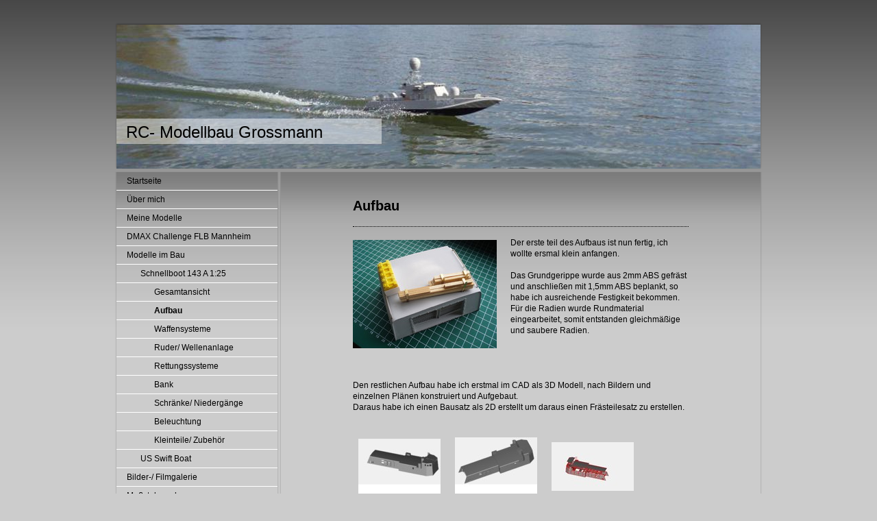

--- FILE ---
content_type: text/html; charset=UTF-8
request_url: https://www.frankgrossmann.de/modelle-im-bau/schnellboot-143-a-1-25/aufbau/
body_size: 7782
content:
<!DOCTYPE html>
<html lang="de"  ><head prefix="og: http://ogp.me/ns# fb: http://ogp.me/ns/fb# business: http://ogp.me/ns/business#">
    <meta http-equiv="Content-Type" content="text/html; charset=utf-8"/>
    <meta name="generator" content="IONOS MyWebsite"/>
        
    <link rel="dns-prefetch" href="//cdn.website-start.de/"/>
    <link rel="dns-prefetch" href="//105.mod.mywebsite-editor.com"/>
    <link rel="dns-prefetch" href="https://105.sb.mywebsite-editor.com/"/>
    <link rel="shortcut icon" href="//cdn.website-start.de/favicon.ico"/>
        <title>Modellbau Grossmann - Aufbau</title>
    
    

<meta name="format-detection" content="telephone=no"/>
        <meta name="robots" content="index,follow"/>
        <link href="https://www.frankgrossmann.de/s/style/layout.css?1707424646" rel="stylesheet" type="text/css"/>
    <link href="https://www.frankgrossmann.de/s/style/main.css?1707424646" rel="stylesheet" type="text/css"/>
    <link href="https://www.frankgrossmann.de/s/style/font.css?1707424646" rel="stylesheet" type="text/css"/>
    <link href="//cdn.website-start.de/app/cdn/min/group/web.css?1763478093678" rel="stylesheet" type="text/css"/>
<link href="//cdn.website-start.de/app/cdn/min/moduleserver/css/de_DE/common,counter,shoppingbasket?1763478093678" rel="stylesheet" type="text/css"/>
    <link href="https://105.sb.mywebsite-editor.com/app/logstate2-css.php?site=847407532&amp;t=1769502583" rel="stylesheet" type="text/css"/>

<script type="text/javascript">
    /* <![CDATA[ */
var stagingMode = '';
    /* ]]> */
</script>
<script src="https://105.sb.mywebsite-editor.com/app/logstate-js.php?site=847407532&amp;t=1769502583"></script>

    <link href="https://www.frankgrossmann.de/s/style/print.css?1763478093678" rel="stylesheet" media="print" type="text/css"/>
    <script type="text/javascript">
    /* <![CDATA[ */
    var systemurl = 'https://105.sb.mywebsite-editor.com/';
    var webPath = '/';
    var proxyName = '';
    var webServerName = 'www.frankgrossmann.de';
    var sslServerUrl = 'https://www.frankgrossmann.de';
    var nonSslServerUrl = 'http://www.frankgrossmann.de';
    var webserverProtocol = 'http://';
    var nghScriptsUrlPrefix = '//105.mod.mywebsite-editor.com';
    var sessionNamespace = 'DIY_SB';
    var jimdoData = {
        cdnUrl:  '//cdn.website-start.de/',
        messages: {
            lightBox: {
    image : 'Bild',
    of: 'von'
}

        },
        isTrial: 0,
        pageId: 920449036    };
    var script_basisID = "847407532";

    diy = window.diy || {};
    diy.web = diy.web || {};

        diy.web.jsBaseUrl = "//cdn.website-start.de/s/build/";

    diy.context = diy.context || {};
    diy.context.type = diy.context.type || 'web';
    /* ]]> */
</script>

<script type="text/javascript" src="//cdn.website-start.de/app/cdn/min/group/web.js?1763478093678" crossorigin="anonymous"></script><script type="text/javascript" src="//cdn.website-start.de/s/build/web.bundle.js?1763478093678" crossorigin="anonymous"></script><script src="//cdn.website-start.de/app/cdn/min/moduleserver/js/de_DE/common,counter,shoppingbasket?1763478093678"></script>
<script type="text/javascript" src="https://cdn.website-start.de/proxy/apps/static/resource/dependencies/"></script><script type="text/javascript">
                    if (typeof require !== 'undefined') {
                        require.config({
                            waitSeconds : 10,
                            baseUrl : 'https://cdn.website-start.de/proxy/apps/static/js/'
                        });
                    }
                </script><script type="text/javascript" src="//cdn.website-start.de/app/cdn/min/group/pfcsupport.js?1763478093678" crossorigin="anonymous"></script>    <meta property="og:type" content="business.business"/>
    <meta property="og:url" content="https://www.frankgrossmann.de/modelle-im-bau/schnellboot-143-a-1-25/aufbau/"/>
    <meta property="og:title" content="Modellbau Grossmann - Aufbau"/>
                <meta property="og:image" content="https://www.frankgrossmann.de/s/img/emotionheader.jpg"/>
        <meta property="business:contact_data:country_name" content="Deutschland"/>
    
    
    
    
    
    
    
    
</head>


<body class="body diyBgActive  cc-pagemode-default diy-market-de_DE" data-pageid="920449036" id="page-920449036">
    
    <div class="diyw">
        ﻿<div id="container">
	<div id="header">
		<div id="header_wrapper">
			
<style type="text/css" media="all">
.diyw div#emotion-header {
        max-width: 940px;
        max-height: 210px;
                background: #eeeeee;
    }

.diyw div#emotion-header-title-bg {
    left: 0%;
    top: 68%;
    width: 41.2%;
    height: 17.81%;

    background-color: #FFFFFF;
    opacity: 0.47;
    filter: alpha(opacity = 47.01);
    }
.diyw img#emotion-header-logo {
    left: 1.00%;
    top: 0.00%;
    background: transparent;
                border: 1px solid #CCCCCC;
        padding: 0px;
                display: none;
    }

.diyw div#emotion-header strong#emotion-header-title {
    left: 8%;
    top: 67%;
    color: #000000;
        font: normal normal 24px/120% Helvetica, 'Helvetica Neue', 'Trebuchet MS', sans-serif;
}

.diyw div#emotion-no-bg-container{
    max-height: 210px;
}

.diyw div#emotion-no-bg-container .emotion-no-bg-height {
    margin-top: 22.34%;
}
</style>
<div id="emotion-header" data-action="loadView" data-params="active" data-imagescount="1">
            <img src="https://www.frankgrossmann.de/s/img/emotionheader.jpg?1373221889.940px.210px" id="emotion-header-img" alt=""/>
            
        <div id="ehSlideshowPlaceholder">
            <div id="ehSlideShow">
                <div class="slide-container">
                                        <div style="background-color: #eeeeee">
                            <img src="https://www.frankgrossmann.de/s/img/emotionheader.jpg?1373221889.940px.210px" alt=""/>
                        </div>
                                    </div>
            </div>
        </div>


        <script type="text/javascript">
        //<![CDATA[
                diy.module.emotionHeader.slideShow.init({ slides: [{"url":"https:\/\/www.frankgrossmann.de\/s\/img\/emotionheader.jpg?1373221889.940px.210px","image_alt":"","bgColor":"#eeeeee"}] });
        //]]>
        </script>

    
            
        
            
                  	<div id="emotion-header-title-bg"></div>
    
            <strong id="emotion-header-title" style="text-align: left">RC- Modellbau Grossmann</strong>
                    <div class="notranslate">
                <svg xmlns="http://www.w3.org/2000/svg" version="1.1" id="emotion-header-title-svg" viewBox="0 0 940 210" preserveAspectRatio="xMinYMin meet"><text style="font-family:Helvetica, 'Helvetica Neue', 'Trebuchet MS', sans-serif;font-size:24px;font-style:normal;font-weight:normal;fill:#000000;line-height:1.2em;"><tspan x="0" style="text-anchor: start" dy="0.95em">RC- Modellbau Grossmann</tspan></text></svg>
            </div>
            
    
    <script type="text/javascript">
    //<![CDATA[
    (function ($) {
        function enableSvgTitle() {
                        var titleSvg = $('svg#emotion-header-title-svg'),
                titleHtml = $('#emotion-header-title'),
                emoWidthAbs = 940,
                emoHeightAbs = 210,
                offsetParent,
                titlePosition,
                svgBoxWidth,
                svgBoxHeight;

                        if (titleSvg.length && titleHtml.length) {
                offsetParent = titleHtml.offsetParent();
                titlePosition = titleHtml.position();
                svgBoxWidth = titleHtml.width();
                svgBoxHeight = titleHtml.height();

                                titleSvg.get(0).setAttribute('viewBox', '0 0 ' + svgBoxWidth + ' ' + svgBoxHeight);
                titleSvg.css({
                   left: Math.roundTo(100 * titlePosition.left / offsetParent.width(), 3) + '%',
                   top: Math.roundTo(100 * titlePosition.top / offsetParent.height(), 3) + '%',
                   width: Math.roundTo(100 * svgBoxWidth / emoWidthAbs, 3) + '%',
                   height: Math.roundTo(100 * svgBoxHeight / emoHeightAbs, 3) + '%'
                });

                titleHtml.css('visibility','hidden');
                titleSvg.css('visibility','visible');
            }
        }

        
            var posFunc = function($, overrideSize) {
                var elems = [], containerWidth, containerHeight;
                                    elems.push({
                        selector: '#emotion-header-title',
                        overrideSize: true,
                        horPos: 2.08,
                        vertPos: 78.18                    });
                    lastTitleWidth = $('#emotion-header-title').width();
                                                elems.push({
                    selector: '#emotion-header-title-bg',
                    horPos: 0,
                    vertPos: 79                });
                                
                containerWidth = parseInt('940');
                containerHeight = parseInt('210');

                for (var i = 0; i < elems.length; ++i) {
                    var el = elems[i],
                        $el = $(el.selector),
                        pos = {
                            left: el.horPos,
                            top: el.vertPos
                        };
                    if (!$el.length) continue;
                    var anchorPos = $el.anchorPosition();
                    anchorPos.$container = $('#emotion-header');

                    if (overrideSize === true || el.overrideSize === true) {
                        anchorPos.setContainerSize(containerWidth, containerHeight);
                    } else {
                        anchorPos.setContainerSize(null, null);
                    }

                    var pxPos = anchorPos.fromAnchorPosition(pos),
                        pcPos = anchorPos.toPercentPosition(pxPos);

                    var elPos = {};
                    if (!isNaN(parseFloat(pcPos.top)) && isFinite(pcPos.top)) {
                        elPos.top = pcPos.top + '%';
                    }
                    if (!isNaN(parseFloat(pcPos.left)) && isFinite(pcPos.left)) {
                        elPos.left = pcPos.left + '%';
                    }
                    $el.css(elPos);
                }

                // switch to svg title
                enableSvgTitle();
            };

                        var $emotionImg = jQuery('#emotion-header-img');
            if ($emotionImg.length > 0) {
                // first position the element based on stored size
                posFunc(jQuery, true);

                // trigger reposition using the real size when the element is loaded
                var ehLoadEvTriggered = false;
                $emotionImg.one('load', function(){
                    posFunc(jQuery);
                    ehLoadEvTriggered = true;
                                        diy.module.emotionHeader.slideShow.start();
                                    }).each(function() {
                                        if(this.complete || typeof this.complete === 'undefined') {
                        jQuery(this).load();
                    }
                });

                                noLoadTriggeredTimeoutId = setTimeout(function() {
                    if (!ehLoadEvTriggered) {
                        posFunc(jQuery);
                    }
                    window.clearTimeout(noLoadTriggeredTimeoutId)
                }, 5000);//after 5 seconds
            } else {
                jQuery(function(){
                    posFunc(jQuery);
                });
            }

                        if (jQuery.isBrowser && jQuery.isBrowser.ie8) {
                var longTitleRepositionCalls = 0;
                longTitleRepositionInterval = setInterval(function() {
                    if (lastTitleWidth > 0 && lastTitleWidth != jQuery('#emotion-header-title').width()) {
                        posFunc(jQuery);
                    }
                    longTitleRepositionCalls++;
                    // try this for 5 seconds
                    if (longTitleRepositionCalls === 5) {
                        window.clearInterval(longTitleRepositionInterval);
                    }
                }, 1000);//each 1 second
            }

            }(jQuery));
    //]]>
    </script>

    </div>

		</div>
	</div>
	<div id="sidebar">
		<div id="sidebar_inner">
			<div id="sidebar_innermost">
				<div id="sidebar_wrapper" class="altcolor">
					<div id="navigation">
						<div class="webnavigation"><ul id="mainNav1" class="mainNav1"><li class="navTopItemGroup_1"><a data-page-id="920353435" href="https://www.frankgrossmann.de/" class="level_1"><span>Startseite</span></a></li><li class="navTopItemGroup_2"><a data-page-id="920353436" href="https://www.frankgrossmann.de/über-mich/" class="level_1"><span>Über mich</span></a></li><li class="navTopItemGroup_3"><a data-page-id="920353447" href="https://www.frankgrossmann.de/meine-modelle/" class="level_1"><span>Meine Modelle</span></a></li><li class="navTopItemGroup_4"><a data-page-id="923756266" href="https://www.frankgrossmann.de/dmax-challenge-flb-mannheim/" class="level_1"><span>DMAX Challenge FLB Mannheim</span></a></li><li class="navTopItemGroup_5"><a data-page-id="920353454" href="https://www.frankgrossmann.de/modelle-im-bau/" class="parent level_1"><span>Modelle im Bau</span></a></li><li><ul id="mainNav2" class="mainNav2"><li class="navTopItemGroup_5"><a data-page-id="920353457" href="https://www.frankgrossmann.de/modelle-im-bau/schnellboot-143-a-1-25/" class="parent level_2"><span>Schnellboot 143 A   1:25</span></a></li><li><ul id="mainNav3" class="mainNav3"><li class="navTopItemGroup_5"><a data-page-id="923619295" href="https://www.frankgrossmann.de/modelle-im-bau/schnellboot-143-a-1-25/gesamtansicht/" class="level_3"><span>Gesamtansicht</span></a></li><li class="navTopItemGroup_5"><a data-page-id="920449036" href="https://www.frankgrossmann.de/modelle-im-bau/schnellboot-143-a-1-25/aufbau/" class="current level_3"><span>Aufbau</span></a></li><li class="navTopItemGroup_5"><a data-page-id="920353511" href="https://www.frankgrossmann.de/modelle-im-bau/schnellboot-143-a-1-25/waffensysteme/" class="level_3"><span>Waffensysteme</span></a></li><li class="navTopItemGroup_5"><a data-page-id="923474968" href="https://www.frankgrossmann.de/modelle-im-bau/schnellboot-143-a-1-25/ruder-wellenanlage/" class="level_3"><span>Ruder/ Wellenanlage</span></a></li><li class="navTopItemGroup_5"><a data-page-id="920353515" href="https://www.frankgrossmann.de/modelle-im-bau/schnellboot-143-a-1-25/rettungssysteme/" class="level_3"><span>Rettungssysteme</span></a></li><li class="navTopItemGroup_5"><a data-page-id="920353516" href="https://www.frankgrossmann.de/modelle-im-bau/schnellboot-143-a-1-25/bank/" class="level_3"><span>Bank</span></a></li><li class="navTopItemGroup_5"><a data-page-id="920353518" href="https://www.frankgrossmann.de/modelle-im-bau/schnellboot-143-a-1-25/schränke-niedergänge/" class="level_3"><span>Schränke/ Niedergänge</span></a></li><li class="navTopItemGroup_5"><a data-page-id="920353517" href="https://www.frankgrossmann.de/modelle-im-bau/schnellboot-143-a-1-25/beleuchtung/" class="level_3"><span>Beleuchtung</span></a></li><li class="navTopItemGroup_5"><a data-page-id="920353512" href="https://www.frankgrossmann.de/modelle-im-bau/schnellboot-143-a-1-25/kleinteile-zubehör/" class="level_3"><span>Kleinteile/ Zubehör</span></a></li></ul></li><li class="navTopItemGroup_5"><a data-page-id="920353497" href="https://www.frankgrossmann.de/modelle-im-bau/us-swift-boat/" class="level_2"><span>US Swift Boat</span></a></li></ul></li><li class="navTopItemGroup_6"><a data-page-id="920353458" href="https://www.frankgrossmann.de/bilder-filmgalerie/" class="level_1"><span>Bilder-/ Filmgalerie</span></a></li><li class="navTopItemGroup_7"><a data-page-id="923756235" href="https://www.frankgrossmann.de/maßstabsrechner/" class="level_1"><span>Maßstabsrechner</span></a></li><li class="navTopItemGroup_8"><a data-page-id="920353493" href="https://www.frankgrossmann.de/links/" class="level_1"><span>Links</span></a></li><li class="navTopItemGroup_9"><a data-page-id="920353495" href="https://www.frankgrossmann.de/kontakt/" class="level_1"><span>Kontakt</span></a></li><li class="navTopItemGroup_10"><a data-page-id="920353504" href="https://www.frankgrossmann.de/impressum-datenschutz/" class="level_1"><span>Impressum + Datenschutz</span></a></li></ul></div>
					</div>
					<div id="sidebar_content">
						<div id="matrix_1024546256" class="sortable-matrix" data-matrixId="1024546256"><div class="n module-type-imageSubtitle diyfeLiveArea "> <div class="clearover imageSubtitle imageFitWidth" id="imageSubtitle-5793146119">
    <div class="align-container align-left" style="max-width: 330px">
        <a class="imagewrapper" href="http://marinewerft24.de/epages/3a105481-3776-4066-857c-e2a895ed225a.sf/de_DE/?ObjectPath=/Shops/3a105481-3776-4066-857c-e2a895ed225a/Categories/CNC_Fraes_Service" target="_blank">
            <img id="image_2438788334" src="https://www.frankgrossmann.de/s/cc_images/cache_2438788334.jpg?t=1534285337" alt="" style="max-width: 330px; height:auto"/>
        </a>

        
    </div>

</div>

<script type="text/javascript">
//<![CDATA[
jQuery(function($) {
    var $target = $('#imageSubtitle-5793146119');

    if ($.fn.swipebox && Modernizr.touch) {
        $target
            .find('a[rel*="lightbox"]')
            .addClass('swipebox')
            .swipebox();
    } else {
        $target.tinyLightbox({
            item: 'a[rel*="lightbox"]',
            cycle: false,
            hideNavigation: true
        });
    }
});
//]]>
</script>
 </div><div class="n module-type-imageSubtitle diyfeLiveArea "> <div class="clearover imageSubtitle imageFitWidth" id="imageSubtitle-5793146125">
    <div class="align-container align-left" style="max-width: 300px">
        <a class="imagewrapper" href="http://marinewerft24.de/epages/3a105481-3776-4066-857c-e2a895ed225a.sf/de_DE/?ObjectPath=/Shops/3a105481-3776-4066-857c-e2a895ed225a/Categories/CNC_Fraes_Service" target="_blank">
            <img id="image_2438787286" src="https://www.frankgrossmann.de/s/cc_images/cache_2438787286.jpg?t=1534291518" alt="" style="max-width: 300px; height:auto"/>
        </a>

        
    </div>

</div>

<script type="text/javascript">
//<![CDATA[
jQuery(function($) {
    var $target = $('#imageSubtitle-5793146125');

    if ($.fn.swipebox && Modernizr.touch) {
        $target
            .find('a[rel*="lightbox"]')
            .addClass('swipebox')
            .swipebox();
    } else {
        $target.tinyLightbox({
            item: 'a[rel*="lightbox"]',
            cycle: false,
            hideNavigation: true
        });
    }
});
//]]>
</script>
 </div><div class="n module-type-imageSubtitle diyfeLiveArea "> <div class="clearover imageSubtitle" id="imageSubtitle-5793146109">
    <div class="align-container align-left" style="max-width: 330px">
        <a class="imagewrapper" href="http://marinewerft24.de/epages/3a105481-3776-4066-857c-e2a895ed225a.sf/de_DE/?ObjectPath=/Shops/3a105481-3776-4066-857c-e2a895ed225a/Categories/Seite__Kategorie" target="_blank">
            <img id="image_2438788281" src="https://www.frankgrossmann.de/s/cc_images/cache_2438788281.jpg?t=1380218143" alt="" style="max-width: 330px; height:auto"/>
        </a>

        
    </div>

</div>

<script type="text/javascript">
//<![CDATA[
jQuery(function($) {
    var $target = $('#imageSubtitle-5793146109');

    if ($.fn.swipebox && Modernizr.touch) {
        $target
            .find('a[rel*="lightbox"]')
            .addClass('swipebox')
            .swipebox();
    } else {
        $target.tinyLightbox({
            item: 'a[rel*="lightbox"]',
            cycle: false,
            hideNavigation: true
        });
    }
});
//]]>
</script>
 </div><div class="n module-type-spacer diyfeLiveArea "> <div class="the-spacer id5800927386" style="height: 112px;">
</div>
 </div><div class="n module-type-hr diyfeLiveArea "> <div style="padding: 0px 0px">
    <div class="hr"></div>
</div>
 </div><div class="n module-type-text diyfeLiveArea "> <p><a href="http://www.marinewerft24.de" target="_blank">www.marinewerft24.de</a></p>
<p style="text-align: left;"> </p>
<p style="text-align: left;"><a href="http://www.marinewerft24.de" target="_blank"><strong style="mso-bidi-font-weight: normal;"><span style="font-size: 20pt; line-height: 115%;">zum
Shop</span></strong></a></p> </div><div class="n module-type-text diyfeLiveArea "> <p style="text-align: left;"><strong><span style="color: #fd040a;"><a href="http://www.marinewerft24.de" target="_blank"><span style="color: #fd040a;">www.marinewerft24.de</span></a></span></strong></p> </div><div class="n module-type-text diyfeLiveArea "> <p> </p>
<p> </p> </div><div class="n module-type-text diyfeLiveArea "> <p> </p>
<p> </p>
<p> </p>
<p> </p>
<p> </p>
<p> </p>
<p> </p> </div><div class="n module-type-remoteModule-counter diyfeLiveArea ">             <div id="modul_5785542339_content"><div id="NGH5785542339_" class="counter apsinth-clear">
		<div class="ngh-counter ngh-counter-skin-13d" style="height:26px"><div class="char" style="width:12px;height:26px"></div><div class="char" style="background-position:-62px 0px;width:13px;height:26px"></div><div class="char" style="background-position:-114px 0px;width:13px;height:26px"></div><div class="char" style="background-position:-146px 0px;width:5px;height:26px"></div><div class="char" style="background-position:-114px 0px;width:13px;height:26px"></div><div class="char" style="background-position:-23px 0px;width:13px;height:26px"></div><div class="char" style="background-position:-114px 0px;width:13px;height:26px"></div><div class="char" style="background-position:-222px 0px;width:11px;height:26px"></div></div>		<div class="apsinth-clear"></div>
</div>
</div><script>/* <![CDATA[ */var __NGHModuleInstanceData5785542339 = __NGHModuleInstanceData5785542339 || {};__NGHModuleInstanceData5785542339.server = 'http://105.mod.mywebsite-editor.com';__NGHModuleInstanceData5785542339.data_web = {"content":859929};var m = mm[5785542339] = new Counter(5785542339,18916,'counter');if (m.initView_main != null) m.initView_main();/* ]]> */</script>
         </div></div>
					</div>
				</div>
			</div>
		</div>
	</div>
	<div id="wrapper">
		<div id="content" class="DS_content_top">
			<div class="DS_content_bottom">
				<div class="DS_content_middle">
					<div id="content_wrapper" class="altcolor">
						
        <div id="content_area">
        	<div id="content_start"></div>
        	
        
        <div id="matrix_1024640139" class="sortable-matrix" data-matrixId="1024640139"><div class="n module-type-header diyfeLiveArea "> <h1><span class="diyfeDecoration">Aufbau</span></h1> </div><div class="n module-type-hr diyfeLiveArea "> <div style="padding: 0px 0px">
    <div class="hr"></div>
</div>
 </div><div class="n module-type-textWithImage diyfeLiveArea "> 
<div class="clearover " id="textWithImage-5786029163">
<div class="align-container imgleft" style="max-width: 100%; width: 210px;">
    <a class="imagewrapper" href="https://www.frankgrossmann.de/s/cc_images/cache_2421582655.jpg?t=1339932919" rel="lightbox[5786029163]">
        <img src="https://www.frankgrossmann.de/s/cc_images/cache_2421582655.jpg?t=1339932919" id="image_5786029163" alt="" style="width:100%"/>
    </a>


</div> 
<div class="textwrapper">
<p>Der erste teil des Aufbaus ist nun fertig, ich wollte ersmal klein anfangen.</p>
<p> </p>
<p>Das Grundgerippe wurde aus 2mm ABS gefräst und anschließen mit 1,5mm ABS beplankt, so habe ich ausreichende Festigkeit bekommen.</p>
<p>Für die Radien wurde Rundmaterial eingearbeitet, somit entstanden gleichmäßige und saubere Radien.</p>
</div>
</div> 
<script type="text/javascript">
    //<![CDATA[
    jQuery(document).ready(function($){
        var $target = $('#textWithImage-5786029163');

        if ($.fn.swipebox && Modernizr.touch) {
            $target
                .find('a[rel*="lightbox"]')
                .addClass('swipebox')
                .swipebox();
        } else {
            $target.tinyLightbox({
                item: 'a[rel*="lightbox"]',
                cycle: false,
                hideNavigation: true
            });
        }
    });
    //]]>
</script>
 </div><div class="n module-type-text diyfeLiveArea "> <p> </p>
<p> </p>
<p>Den restlichen Aufbau habe ich erstmal im CAD als 3D Modell, nach Bildern und einzelnen Plänen konstruiert und Aufgebaut.</p>
<p>Daraus habe ich einen Bausatz als 2D erstellt um daraus einen Frästeilesatz zu erstellen.</p> </div><div class="n module-type-gallery diyfeLiveArea "> <div class="ccgalerie clearover" id="lightbox-gallery-5790870629">

<div class="thumb_pro1" id="gallery_thumb_2430813068" style="width: 128px; height: 128px;">
	<div class="innerthumbnail" style="width: 128px; height: 128px;">		<a rel="lightbox[5790870629]" href="https://www.frankgrossmann.de/s/cc_images/cache_2430813068.jpg?t=1357504389">			<img src="https://www.frankgrossmann.de/s/cc_images/thumb_2430813068.jpg?t=1357504389" id="image_2430813068" alt=""/>
		</a>
	</div>

</div>

<div class="thumb_pro1" id="gallery_thumb_2430813069" style="width: 128px; height: 128px;">
	<div class="innerthumbnail" style="width: 128px; height: 128px;">		<a rel="lightbox[5790870629]" href="https://www.frankgrossmann.de/s/cc_images/cache_2430813069.jpg?t=1357504389">			<img src="https://www.frankgrossmann.de/s/cc_images/thumb_2430813069.jpg?t=1357504389" id="image_2430813069" alt=""/>
		</a>
	</div>

</div>

<div class="thumb_pro1" id="gallery_thumb_2430813070" style="width: 128px; height: 128px;">
	<div class="innerthumbnail" style="width: 128px; height: 128px;">		<a rel="lightbox[5790870629]" href="https://www.frankgrossmann.de/s/cc_images/cache_2430813070.jpg?t=1357504389">			<img src="https://www.frankgrossmann.de/s/cc_images/thumb_2430813070.jpg?t=1357504389" id="image_2430813070" alt=""/>
		</a>
	</div>

</div>

<div class="thumb_pro1" id="gallery_thumb_2430813071" style="width: 128px; height: 128px;">
	<div class="innerthumbnail" style="width: 128px; height: 128px;">		<a rel="lightbox[5790870629]" href="https://www.frankgrossmann.de/s/cc_images/cache_2430813071.jpg?t=1357504389">			<img src="https://www.frankgrossmann.de/s/cc_images/thumb_2430813071.jpg?t=1357504389" id="image_2430813071" alt=""/>
		</a>
	</div>

</div>

<div class="thumb_pro1" id="gallery_thumb_2430813072" style="width: 128px; height: 128px;">
	<div class="innerthumbnail" style="width: 128px; height: 128px;">		<a rel="lightbox[5790870629]" href="https://www.frankgrossmann.de/s/cc_images/cache_2430813072.jpg?t=1357504389">			<img src="https://www.frankgrossmann.de/s/cc_images/thumb_2430813072.jpg?t=1357504389" id="image_2430813072" alt=""/>
		</a>
	</div>

</div>

<div class="thumb_pro1" id="gallery_thumb_2430813073" style="width: 128px; height: 128px;">
	<div class="innerthumbnail" style="width: 128px; height: 128px;">		<a rel="lightbox[5790870629]" href="https://www.frankgrossmann.de/s/cc_images/cache_2430813073.jpg?t=1357504389">			<img src="https://www.frankgrossmann.de/s/cc_images/thumb_2430813073.jpg?t=1357504389" id="image_2430813073" alt=""/>
		</a>
	</div>

</div>
</div>
   <script type="text/javascript">
  //<![CDATA[
      jQuery(document).ready(function($){
          var $galleryEl = $('#lightbox-gallery-5790870629');

          if ($.fn.swipebox && Modernizr.touch) {
              $galleryEl
                  .find('a[rel*="lightbox"]')
                  .addClass('swipebox')
                  .swipebox();
          } else {
              $galleryEl.tinyLightbox({
                  item: 'a[rel*="lightbox"]',
                  cycle: true
              });
          }
      });
    //]]>
    </script>
 </div><div class="n module-type-text diyfeLiveArea "> <p> </p>
<p> </p>
<p>Und hier das Ergebnis...</p>
<p> </p>
<p> </p> </div><div class="n module-type-gallery diyfeLiveArea "> <div class="ccgalerie clearover" id="lightbox-gallery-5790870677">

<div class="thumb_pro1" id="gallery_thumb_2430813264" style="width: 128px; height: 128px;">
	<div class="innerthumbnail" style="width: 128px; height: 128px;">		<a rel="lightbox[5790870677]" href="https://www.frankgrossmann.de/s/cc_images/cache_2430813264.jpg?t=1357504933">			<img src="https://www.frankgrossmann.de/s/cc_images/thumb_2430813264.jpg?t=1357504933" id="image_2430813264" alt=""/>
		</a>
	</div>

</div>

<div class="thumb_pro1" id="gallery_thumb_2430813265" style="width: 128px; height: 128px;">
	<div class="innerthumbnail" style="width: 128px; height: 128px;">		<a rel="lightbox[5790870677]" href="https://www.frankgrossmann.de/s/cc_images/cache_2430813265.jpg?t=1357504933">			<img src="https://www.frankgrossmann.de/s/cc_images/thumb_2430813265.jpg?t=1357504933" id="image_2430813265" alt=""/>
		</a>
	</div>

</div>

<div class="thumb_pro1" id="gallery_thumb_2430813266" style="width: 128px; height: 128px;">
	<div class="innerthumbnail" style="width: 128px; height: 128px;">		<a rel="lightbox[5790870677]" href="https://www.frankgrossmann.de/s/cc_images/cache_2430813266.jpg?t=1357504933">			<img src="https://www.frankgrossmann.de/s/cc_images/thumb_2430813266.jpg?t=1357504933" id="image_2430813266" alt=""/>
		</a>
	</div>

</div>
</div>
   <script type="text/javascript">
  //<![CDATA[
      jQuery(document).ready(function($){
          var $galleryEl = $('#lightbox-gallery-5790870677');

          if ($.fn.swipebox && Modernizr.touch) {
              $galleryEl
                  .find('a[rel*="lightbox"]')
                  .addClass('swipebox')
                  .swipebox();
          } else {
              $galleryEl.tinyLightbox({
                  item: 'a[rel*="lightbox"]',
                  cycle: true
              });
          }
      });
    //]]>
    </script>
 </div><div class="n module-type-text diyfeLiveArea "> <p>Alle Teile waren soweit sehr passgenau, dennoch blieb mir das Schleifen und Spachteln nicht erspart. Das ergebnis kann sich sehen lassen.</p>
<p>Auch haben ich den Innenausbau soweit schon integriert das ich nun auch das Dach des Leitsandes einpassen und verkleben kann und wieder schleifen und spachteln</p> </div><div class="n module-type-gallery diyfeLiveArea "> <div class="ccgalerie clearover" id="lightbox-gallery-5791155008">

<div class="thumb_pro1" id="gallery_thumb_2431912688" style="width: 128px; height: 128px;">
	<div class="innerthumbnail" style="width: 128px; height: 128px;">		<a rel="lightbox[5791155008]" href="https://www.frankgrossmann.de/s/cc_images/cache_2431912688.jpg?t=1360520863">			<img src="https://www.frankgrossmann.de/s/cc_images/thumb_2431912688.jpg?t=1360520863" id="image_2431912688" alt=""/>
		</a>
	</div>

</div>

<div class="thumb_pro1" id="gallery_thumb_2431912689" style="width: 128px; height: 128px;">
	<div class="innerthumbnail" style="width: 128px; height: 128px;">		<a rel="lightbox[5791155008]" href="https://www.frankgrossmann.de/s/cc_images/cache_2431912689.jpg?t=1360520863">			<img src="https://www.frankgrossmann.de/s/cc_images/thumb_2431912689.jpg?t=1360520863" id="image_2431912689" alt=""/>
		</a>
	</div>

</div>

<div class="thumb_pro1" id="gallery_thumb_2431912690" style="width: 128px; height: 128px;">
	<div class="innerthumbnail" style="width: 128px; height: 128px;">		<a rel="lightbox[5791155008]" href="https://www.frankgrossmann.de/s/cc_images/cache_2431912690.jpg?t=1360520863">			<img src="https://www.frankgrossmann.de/s/cc_images/thumb_2431912690.jpg?t=1360520863" id="image_2431912690" alt=""/>
		</a>
	</div>

</div>

<div class="thumb_pro1" id="gallery_thumb_2431912691" style="width: 128px; height: 128px;">
	<div class="innerthumbnail" style="width: 128px; height: 128px;">		<a rel="lightbox[5791155008]" href="https://www.frankgrossmann.de/s/cc_images/cache_2431912691.jpg?t=1360520863">			<img src="https://www.frankgrossmann.de/s/cc_images/thumb_2431912691.jpg?t=1360520863" id="image_2431912691" alt=""/>
		</a>
	</div>

</div>

<div class="thumb_pro1" id="gallery_thumb_2431912692" style="width: 128px; height: 128px;">
	<div class="innerthumbnail" style="width: 128px; height: 128px;">		<a rel="lightbox[5791155008]" href="https://www.frankgrossmann.de/s/cc_images/cache_2431912692.jpg?t=1360520863">			<img src="https://www.frankgrossmann.de/s/cc_images/thumb_2431912692.jpg?t=1360520863" id="image_2431912692" alt=""/>
		</a>
	</div>

</div>

<div class="thumb_pro1" id="gallery_thumb_2431912693" style="width: 128px; height: 128px;">
	<div class="innerthumbnail" style="width: 128px; height: 128px;">		<a rel="lightbox[5791155008]" href="https://www.frankgrossmann.de/s/cc_images/cache_2431912693.jpg?t=1360520863">			<img src="https://www.frankgrossmann.de/s/cc_images/thumb_2431912693.jpg?t=1360520863" id="image_2431912693" alt=""/>
		</a>
	</div>

</div>
</div>
   <script type="text/javascript">
  //<![CDATA[
      jQuery(document).ready(function($){
          var $galleryEl = $('#lightbox-gallery-5791155008');

          if ($.fn.swipebox && Modernizr.touch) {
              $galleryEl
                  .find('a[rel*="lightbox"]')
                  .addClass('swipebox')
                  .swipebox();
          } else {
              $galleryEl.tinyLightbox({
                  item: 'a[rel*="lightbox"]',
                  cycle: true
              });
          }
      });
    //]]>
    </script>
 </div><div class="n module-type-text diyfeLiveArea "> <p> </p>
<p>Als nächstes wurden die Leitern aus Messingguß und die Handläufe aus Messingstäben gerfertigt. Die Kleinteile wie Lampen, Lüftungsgitter und Türen angepasst und angeklebt.</p>
<p>Die Wartungsluken als Ätzteil wurden mit Schraubenimitaten SW 0.8 betückt, das war schlimmer als Mäusemelken :-).</p>
<p> </p>
<p> </p> </div><div class="n module-type-gallery diyfeLiveArea "> <div class="ccgalerie slideshow clearover" id="slideshow-gallery-5791854378" data-jsclass="GallerySlideshow" data-jsoptions="effect: 'random',changeTime: 5000,maxHeight: '375px',navigation: true,startPaused: false">

    <div class="thumb_pro1">
    	<div class="innerthumbnail">
    		<a href="https://www.frankgrossmann.de/s/cc_images/cache_2434746181.jpg" data-is-image="true" target="_blank">    			<img data-width="800" data-height="600" src="https://www.frankgrossmann.de/s/cc_images/thumb_2434746181.jpg"/>
    		</a>    	</div>
    </div>
        <div class="thumb_pro1">
    	<div class="innerthumbnail">
    		<a href="https://www.frankgrossmann.de/s/cc_images/cache_2434746182.jpg" data-is-image="true" target="_blank">    			<img data-width="800" data-height="600" src="https://www.frankgrossmann.de/s/cc_images/thumb_2434746182.jpg"/>
    		</a>    	</div>
    </div>
        <div class="thumb_pro1">
    	<div class="innerthumbnail">
    		<a href="https://www.frankgrossmann.de/s/cc_images/cache_2434746183.jpg" data-is-image="true" target="_blank">    			<img data-width="800" data-height="600" src="https://www.frankgrossmann.de/s/cc_images/thumb_2434746183.jpg"/>
    		</a>    	</div>
    </div>
        <div class="thumb_pro1">
    	<div class="innerthumbnail">
    		<a href="https://www.frankgrossmann.de/s/cc_images/cache_2434746184.jpg" data-is-image="true" target="_blank">    			<img data-width="800" data-height="600" src="https://www.frankgrossmann.de/s/cc_images/thumb_2434746184.jpg"/>
    		</a>    	</div>
    </div>
        <div class="thumb_pro1">
    	<div class="innerthumbnail">
    		<a href="https://www.frankgrossmann.de/s/cc_images/cache_2434746185.jpg" data-is-image="true" target="_blank">    			<img data-width="800" data-height="600" src="https://www.frankgrossmann.de/s/cc_images/thumb_2434746185.jpg"/>
    		</a>    	</div>
    </div>
        <div class="thumb_pro1">
    	<div class="innerthumbnail">
    		<a href="https://www.frankgrossmann.de/s/cc_images/cache_2434746186.jpg" data-is-image="true" target="_blank">    			<img data-width="800" data-height="600" src="https://www.frankgrossmann.de/s/cc_images/thumb_2434746186.jpg"/>
    		</a>    	</div>
    </div>
        <div class="thumb_pro1">
    	<div class="innerthumbnail">
    		<a href="https://www.frankgrossmann.de/s/cc_images/cache_2434746187.jpg" data-is-image="true" target="_blank">    			<img data-width="800" data-height="600" src="https://www.frankgrossmann.de/s/cc_images/thumb_2434746187.jpg"/>
    		</a>    	</div>
    </div>
        <div class="thumb_pro1">
    	<div class="innerthumbnail">
    		<a href="https://www.frankgrossmann.de/s/cc_images/cache_2434746188.jpg" data-is-image="true" target="_blank">    			<img data-width="800" data-height="600" src="https://www.frankgrossmann.de/s/cc_images/thumb_2434746188.jpg"/>
    		</a>    	</div>
    </div>
        <div class="thumb_pro1">
    	<div class="innerthumbnail">
    		<a href="https://www.frankgrossmann.de/s/cc_images/cache_2434746189.jpg" data-is-image="true" target="_blank">    			<img data-width="800" data-height="600" src="https://www.frankgrossmann.de/s/cc_images/thumb_2434746189.jpg"/>
    		</a>    	</div>
    </div>
        <div class="thumb_pro1">
    	<div class="innerthumbnail">
    		<a href="https://www.frankgrossmann.de/s/cc_images/cache_2434746190.jpg" data-is-image="true" target="_blank">    			<img data-width="800" data-height="600" src="https://www.frankgrossmann.de/s/cc_images/thumb_2434746190.jpg"/>
    		</a>    	</div>
    </div>
        <div class="thumb_pro1">
    	<div class="innerthumbnail">
    		<a href="https://www.frankgrossmann.de/s/cc_images/cache_2434746191.jpg" data-is-image="true" target="_blank">    			<img data-width="800" data-height="600" src="https://www.frankgrossmann.de/s/cc_images/thumb_2434746191.jpg"/>
    		</a>    	</div>
    </div>
    </div>
 </div></div>
        
        
        </div>
					</div>
				</div>
			</div>			
		</div>
		<div id="footer">
			<div class="DS_content_top">
				<div class="DS_content_bottom">
					<div class="DS_content_middle">
						<div id="footer_wrapper" class="altcolor">
							<div id="contentfooter">
    <div class="leftrow">
                        <a rel="nofollow" href="javascript:window.print();">
                    <img class="inline" height="14" width="18" src="//cdn.website-start.de/s/img/cc/printer.gif" alt=""/>
                    Druckversion                </a> <span class="footer-separator">|</span>
                <a href="https://www.frankgrossmann.de/sitemap/">Sitemap</a>
                        <br/> © Frank Grossmann<br/>
<br/>
Diese Homepage wurde mit <a rel="nofollow" href="https://www.ionos.de/websites/homepage-erstellen" target="_blank">IONOS MyWebsite</a> erstellt.
            </div>
    <script type="text/javascript">
        window.diy.ux.Captcha.locales = {
            generateNewCode: 'Neuen Code generieren',
            enterCode: 'Bitte geben Sie den Code ein'
        };
        window.diy.ux.Cap2.locales = {
            generateNewCode: 'Neuen Code generieren',
            enterCode: 'Bitte geben Sie den Code ein'
        };
    </script>
    <div class="rightrow">
                    <span class="loggedout">
                <a rel="nofollow" id="login" href="https://login.1and1-editor.com/847407532/www.frankgrossmann.de/de?pageId=920449036">
                    Login                </a>
            </span>
                
                <span class="loggedin">
            <a rel="nofollow" id="logout" href="https://105.sb.mywebsite-editor.com/app/cms/logout.php">Logout</a> <span class="footer-separator">|</span>
            <a rel="nofollow" id="edit" href="https://105.sb.mywebsite-editor.com/app/847407532/920449036/">Seite bearbeiten</a>
        </span>
    </div>
</div>
            <div id="loginbox" class="hidden">
                <script type="text/javascript">
                    /* <![CDATA[ */
                    function forgotpw_popup() {
                        var url = 'https://passwort.1und1.de/xml/request/RequestStart';
                        fenster = window.open(url, "fenster1", "width=600,height=400,status=yes,scrollbars=yes,resizable=yes");
                        // IE8 doesn't return the window reference instantly or at all.
                        // It may appear the call failed and fenster is null
                        if (fenster && fenster.focus) {
                            fenster.focus();
                        }
                    }
                    /* ]]> */
                </script>
                                <img class="logo" src="//cdn.website-start.de/s/img/logo.gif" alt="IONOS" title="IONOS"/>

                <div id="loginboxOuter"></div>
            </div>
        

							<div class="c"></div>
						</div>
					</div>
				</div>			
			</div>
		</div>
	</div>
</div>
<div id="background"></div>    </div>

    
    </body>


<!-- rendered at Tue, 30 Dec 2025 00:05:30 +0100 -->
</html>
